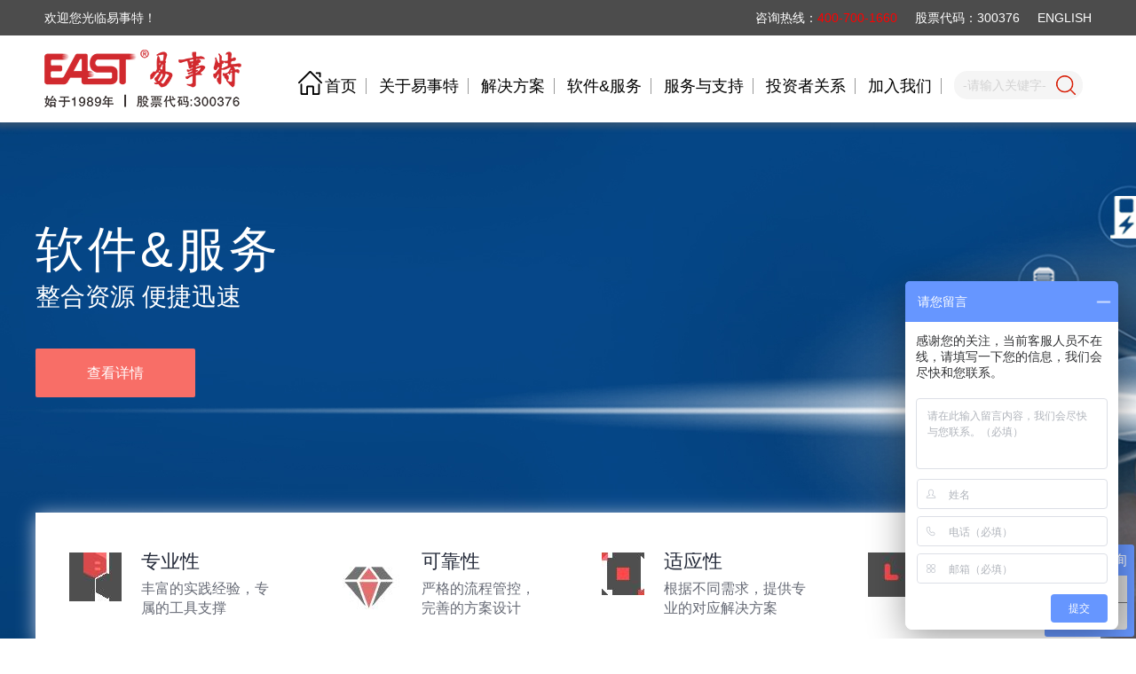

--- FILE ---
content_type: text/html;charset=UTF-8
request_url: https://www.eastups.com/nywlw1/index.jhtml
body_size: 18446
content:
<!DOCTYPE html>
<html>
<head>
	<meta http-equiv="Content-Type" content="text/html; charset=utf-8" />
	<meta http-equiv="X-UA-Compatible" content="IE=edge,chrome=1">
	<meta name="renderer" content="webkit|ie-stand">
	<title>能源物联网 - 易事特集团股份有限公司</title>
	<meta name="keywords" content="能源互联网"/>
	<meta name="description" content="能源物联网"/>
	<meta name="title" content="易事特集团股份有限公司">
	<link rel="stylesheet" type="text/css" href="/r/cms/www/east/layui/css/layui.css"/>
	<link rel="stylesheet" href="/r/cms/www/east/css/jtdt.css">
	<link rel="stylesheet" href="/r/cms/www/east/css/base.css" />
	<link rel="stylesheet" href="/r/cms/www/east/css/common.css">
    <link rel="stylesheet" type="text/css" href="/r/cms/www/east/css/soft.css" />
	<script src="/r/cms/www/east/js/jquery-2.1.1.min.js"></script>
</head>
<style type="text/css">
	.rq-page-container{
		margin: 0 350px;
		width: 560px;
		height: 37px;
	}
</style>
<body>
<div class="header">
	<div class="topBar">
		<div class="comWidth clearfix">
			<div class="pd10">
				<p class="fl">欢迎您光临易事特！</p>
				<p class="fr"><i class="icon"></i>咨询热线：<span class="red">400-700-1660</span><span class="ml20">股票代码：300376</span><span class="ml20"><a href="https://en.eastups.com/" target="_blank">ENGLISH</a></span></p>
			</div>
		</div>
	</div>
	<div class="headrWrap">
		<div class="navWrap comWidth clearfix">
			<div class="pd10">
				<h1 class="logoBox fl"><a href="/"><img src="/r/cms/www/east/images/logo.png" width="229" height="65" alt="易事特" /></a></h1>
				<div class="navList fr">
					<span class="navItem "><i class="icon iconHome"></i><a href="/">首页</a></span>
					<span class="navItem "><a href="/gsjs/index.jhtml">关于易事特</a><i class="arrowUp"></i></span>
					<span class="navItem "><a href="/nywlw/index.jhtml">解决方案</a><i class="arrowUp"></i></span>
					<span class="navItem "><a href="/rjfw/index.jhtml">软件&服务</a><i class="arrowUp"></i></span>
					<span class="navItem "><a href="/wbfw/index.jhtml">服务与支持</a><i class="arrowUp"></i></span>
					<span class="navItem "><a href="/gszl/index.jhtml">投资者关系</a><i class="arrowUp"></i></span>
					<span class="navItem "><a href="/job/index.jhtml">加入我们</a><i class="arrowUp"></i></span>
					<span class="navItem">
						<div class="search">
							<form action="/search.jspx" target="_blank" id="searchForm">
								<input class="textbox" name="q" type="text" placeholder="-请输入关键字-">
								<input type="hidden" name="token" id="token" value="" />
								<input class="submit" value="" onclick="query()" type="submit">
							</form>
							<!-- <i class="icon "></i> -->
						</div>
					</span>
				</div>
			</div>
		</div>
		<div class="navSubWrap none">
			<div class="comWidth">
			<em class="navSubList none">
				<a href="/gsjs/index.jhtml#nav" class="navSubItem">公司介绍</a>
				<a href="/fzlc2/index.jhtml#nav" class="navSubItem">发展历程</a>
				<a href="/qywh/index.jhtml#nav" class="navSubItem">企业文化</a>
				<a href="/qyry/index.jhtml#nav" class="navSubItem">企业荣誉</a>
				<a href="/gsxw/index.jhtml#nav" class="navSubItem">集团动态</a>
				<a href="/estr/index.jhtml#nav" class="navSubItem">易事特人</a>
			</em>
			<em class="navSubList none">
				<a href="/nywlw/index.jhtml#nav" class="navSubItem">能源物联网</a>
				<a href="/zhdy/index.jhtml#nav" class="navSubItem">智慧电源</a>
				<a href="/sjzx/index.jhtml#nav" class="navSubItem">数据中心</a>
				<a href="/ddqccdz/index.jhtml#nav" class="navSubItem">电动汽车充电桩</a>
				<a href="/gdjt/index.jhtml#nav" class="navSubItem">轨道交通</a>
				<a href="/rgzn/index.jhtml#nav" class="navSubItem">人工智能</a>
			</em>
			<em class="navSubList none">
				<a href="/rjfw/index.jhtml" class="navSubItem">软件服务</a>
				<a href="/xzzq/index.jhtml#nav" class="navSubItem">下载专区</a>
			</em>
			<em class="navSubList none">
				<a href="/wbfw/index.jhtml#nav" class="navSubItem">维保服务</a>
				<a href="/spzq/index.jhtml#nav" class="navSubItem">视频专区</a>
				<a href="/wxsq/index.jhtml#nav" class="navSubItem">维修申请</a>
				<a href="/wdcx/index.jhtml#nav" class="navSubItem">网点查询</a>
				<a href="https://east2020.qd.fxiaoke.com#nav" class="navSubItem">产品选配工具</a>
			</em>
			<em class="navSubList none">
				<a href="/gszl/index.jhtml#nav" class="navSubItem">公司治理</a>
				<a href="/gpzsb/index.jhtml#nav" class="navSubItem">公平在身边</a>
				<a href="/dqbg/index.jhtml#nav" class="navSubItem">定期报告</a>
				<a href="/hzhb/index.jhtml#nav" class="navSubItem">合作伙伴</a>
				<a href="/gyspt/index.jhtml#nav" class="navSubItem">供应商平台</a>
				<a href="http://rs.p5w.net/c/300376.shtml#nav" class="navSubItem">互动平台及公告</a>
			</em>
			<em class="navSubList none">
				<a href="/gxzp/index.jhtml#nav" class="navSubItem">高校招聘</a>
				<a href="/shzp2/index.jhtml#nav" class="navSubItem">社会招聘</a>
			</em>
			</div>
		</div>
	</div>
</div>
<script type="text/javascript">
$(function(){
	$('.navList .navItem').on('mouseenter', function(e){
		var ele = $(this),
			siblings = ele.siblings('.navItem'),
			navSubWrap = $('.navSubWrap');

		siblings.removeClass('hover');
		ele.addClass('hover');
		if(ele.find('i.arrowUp').length==0)return false;
		var index = $('.navList i.arrowUp').index(ele.find('i.arrowUp'));
		navSubWrap.removeClass('none');
		navSubWrap.find('.navSubList').addClass('none');
		navSubWrap.find('.navSubList').eq(index).removeClass('none')

	});

	$('.navList .navItem').on('mouseleave', function(e){
		var ele = $(this),
			nav = ele.hasClass('navItem') ? ele : ele.parent('.navItem'),
			navSubWrap = $('.navSubWrap');

		nav.removeClass('hover');
		navSubWrap.addClass('none');
		navSubWrap.find('.navSubList').addClass('none');

	});
	$('.navSubList').on('mouseenter', function(e){
		var ele = $(this),
			index = $('.navSubWrap .navSubList').index(ele),
			navSubWrap = $('.navSubWrap');
		$(this).removeClass('none');
		navSubWrap.removeClass('none');
		$('.navList i.arrowUp').eq(index).parent('.navItem').addClass('hover');
	});
	$('.navSubList').on('mouseleave', function(e){
		var ele = $(this),
			index = $('.navSubWrap .navSubList').index(ele),
			navSubWrap = $('.navSubWrap');

		$(this).addClass('none');
		navSubWrap.addClass('none');
		$('.navList i.arrowUp').eq(index).parent('.navItem').removeClass('hover');
	});
});
</script><div class="mainWrap">
	<div class="bannerWrap magnifyImgs">
		<img class="replaceimg" src="/u/cms/www/201907/16090616hrtb.jpg" data-pcsrc="/u/cms/www/201907/16090616hrtb.jpg" data-wapsrc="/u/cms/www/201907/16090616hrtb.jpg">
		<div class="banner_link">
			<div class="comWidth">
				<div class="banner_desc">
					<div class="banner_desc_title">软件&服务</div>
				</div>
				<div class="banner_text">
					<div class="banner_text_title">整合资源 便捷迅速</div>
				</div>
				<div class="banner_link_list">
					<a href="http://cplist.cn/platform/" target="_blank" class="banner_link_left">
						<div class="banner_btn_left">查看详情</div>
					</a>
				</div>
				<div class="banner_title_box">
					<div class="banner_title_list">
						<ul class="banner_desc">
							<li class="banner_desc_box">
								<a class="product-item-box" href="">
                                    <div class="icon-box">
                                        <!-- <span class="icon01"></span> -->
										<img src="/u/cms/www/201907/05160228oz3s.png">
                                    </div>
                                    <h4>专业性</h4>
                                    <p>丰富的实践经验，专属的工具支撑</p>
                                </a>
							</li>
							<li class="banner_desc_box">
								<a class="product-item-box" href="">
                                    <div class="icon-box">
                                        <!-- <span class="icon01"></span> -->
										<img src="/u/cms/www/201907/02175918t65k.png">
                                    </div>
                                    <h4>可靠性</h4>
                                    <p>严格的流程管控，完善的方案设计</p>
                                </a>
							</li>
							<li class="banner_desc_box">
								<a class="product-item-box" href="">
                                    <div class="icon-box">
                                        <!-- <span class="icon01"></span> -->
										<img src="/u/cms/www/201907/05160247bj63.png">
                                    </div>
                                    <h4>适应性</h4>
                                    <p>根据不同需求，提供专业的对应解决方案</p>
                                </a>
							</li>
							<li class="banner_desc_box">
								<a class="product-item-box" href="">
                                    <div class="icon-box">
                                        <!-- <span class="icon01"></span> -->
										<img src="/u/cms/www/201907/06101939pown.png">
                                    </div>
                                    <h4>实时性</h4>
                                    <p>7*24小时在线服务以及现场服务保障</p>
                                </a>
							</li>
						</div>
					</div>
				</div>
			</div>
		</div>
	</div>
	<div id="nav"></div>
	<div class="navigatWrap">
		<div class="navigation comWidth"><a href="/">首页</a> &gt; <span class="red"><a href="/rjfw/index.jhtml#nav">软件&服务</a></span> &gt; <span class="red"><a href="/rjfw/index.jhtml#nav">软件服务</a></span> &gt; <span class="red"><a href="/nywlw1/index.jhtml#nav">能源物联网</a></span></div>
	</div>	<div class="softCatWrap comWidth pr">
		<div class="subNavWrap comWidth clearfix">
			<a href="/nywlw1/index.jhtml#nav" class="subNavItem cur"><span class="navCnTxt">能源物联网</span><i class="arrowDown"></i></a>
			<a href="/zhdy1/index.jhtml#nav" class="subNavItem "><span class="navCnTxt">智慧电源</span><i class="arrowDown"></i></a>
			<a href="/sjzx1/index.jhtml#nav" class="subNavItem "><span class="navCnTxt">数据中心</span><i class="arrowDown"></i></a>
			<a href="/ddqccdz1/index.jhtml#nav" class="subNavItem "><span class="navCnTxt">电动汽车充电桩</span><i class="arrowDown"></i></a>
			<a href="/gdjt1/index.jhtml#nav" class="subNavItem "><span class="navCnTxt">轨道交通</span><i class="arrowDown"></i></a>
			<a href="/rgzn1/index.jhtml#nav" class="subNavItem "><span class="navCnTxt">人工智能</span><i class="arrowDown"></i></a>
		</div>
		<!-- <h2 class="softCatTit">解决方案</h2>
		<div class="softDetWrap">
			<div class="softDetItem">
				<span class="detImg"><a href="/cgal1/4683.jhtml"><img src="/u/cms/www/201905/25162131ertz.jpg" width="380" height="215" /></a></span>
				<p class="detTit tc"><a href="/cgal1/4683.jhtml">宁夏某200MW光伏电站增储6MW/14.4MWH项目</a></p>
				<p class="detDet"><a href="/cgal1/4683.jhtml">宁夏某200MW光伏电站增储6MW/14.4MWH项目</a></p>
			</div>
			<div class="softDetItem">
				<span class="detImg"><a href="/cgal1/4685.jhtml"><img src="/u/cms/www/201905/25162256qaua.png" width="380" height="215" /></a></span>
				<p class="detTit tc"><a href="/cgal1/4685.jhtml">广州发展白云物流500kW/1MWh储能系统集成工程</a></p>
				<p class="detDet"><a href="/cgal1/4685.jhtml"></a></p>
			</div>
			<div class="softDetItem">
				<span class="detImg"><a href="/cgal1/4682.jhtml"><img src="/u/cms/www/201905/251620378cg6.jpg" width="380" height="215" /></a></span>
				<p class="detTit tc"><a href="/cgal1/4682.jhtml">交直流混合可再生能源技术国家重点专项</a></p>
				<p class="detDet"><a href="/cgal1/4682.jhtml"></a></p>
			</div>
			<div class="softDetItem">
				<span class="detImg"><a href="#"><img src="/r/cms/www/east/images/solu2.jpg" width="380" height="215" /></a></span>
				<p class="detTit tc"><a href="#">通信行业</a></p>
				<p class="detDet"><a href="#">随着通信业务的不断发展，未来3G 、4G在移动网络中将得到更广泛的应用。室内外分布系统</a></p>
			</div>
			<div class="softDetItem">
				<span class="detImg"><a href="#"><img src="/r/cms/www/east/images/solu3.jpg" width="380" height="215" /></a></span>
				<p class="detTit tc"><a href="#">通信行业</a></p>
				<p class="detDet"><a href="#">随着通信业务的不断发展，未来3G 、4G在移动网络中将得到更广泛的应用。室内外分布系统</a></p>
			</div>
		</div> -->
		<div class="softDownWrap">
			<div class="softDownItem">
				<span class="sDownImg"><img src="/u/cms/www/201906/1408255423s1.jpg" width="113" height="113" /></span>
				<div class="downDet">
					<p class="downTit">能源互联网</p>
					<p class="downDes ellipsis"></p>
					<p class="downSize"><span>大小：3.23M</span> <span>更改日期：2019-06-14</span></p>
				</div>
				<span class="downLinkBox"><a href="/nywlw1/5039.jhtml#nav" class="downLink">立即下载</a></span>
			</div>
		</div>
<div class="page-area">
      <div class="pages" style="display:inline-block;">
   	 	 <span class="page-number">
	     <a class="Num on" href="#nav" onclick="location.href='index.jhtml#nav'">1</a>
	 </span>
      </div>
</div>	</div>
</div>
<div class="footer">
	<div class="footWrap comWidth clearfix">
		<div class="footLeft">
			<span class="flogo"><img src="/r/cms/www/east/images/f_logo.png" width="226" height="45" /></span>
			<div class="fStock clearfix"><i class="icon iconStock fl"></i><span class="stockTxt fl"><span>股票代码</span><span>300376</span></span></div>
			<div class="fTell clearfix"><i class="icon iconTel fl"></i><span class="stockTxt fl"><span>咨询服务专线</span><span>400-700-1660</span></span></div>
		</div>
		<div class="footRight clearfix">
			<dl class="footNav fl">
				<dt><a href="javascript:void(0)">关于易事特</a></dt>
				<dd><a href="/gsjs/index.jhtml#nav">公司介绍</a></dd>
				<dd><a href="/fzlc2/index.jhtml#nav">发展历程</a></dd>
				<dd><a href="/qywh/index.jhtml#nav">企业文化</a></dd>
				<dd><a href="/qyry/index.jhtml#nav">企业荣誉</a></dd>
				<dd><a href="/gsxw/index.jhtml#nav">集团动态</a></dd>
				<dd><a href="/estr/index.jhtml#nav">易事特人</a></dd>
			</dl>
			<dl class="footNav fl">
				<dt><a href="javascript:void(0)">集团动态</a></dt>
				<dd><a href="/gsxw/index.jhtml#nav">公司新闻</a></dd>
				<dd><a href="/gsgg1/index.jhtml#nav">公司公告</a></dd>
				<dd><a href="/scal/index.jhtml#nav">市场案例</a></dd>
				<dd><a href="/xyzx/index.jhtml#nav">行业资讯</a></dd>
				<dd><a href="/jszt/index.jhtml#nav">技术专题</a></dd>
				<dd><a href="/zhhd/index.jhtml#nav">展会活动</a></dd>
			</dl>
			<dl class="footNav fl">
				<dt><a href="javascript:void(0)">解决方案</a></dt>
				<dd><a href="/nywlw/index.jhtml#nav">能源物联网</a></dd>
				<dd><a href="/zhdy/index.jhtml#nav">智慧电源</a></dd>
				<dd><a href="/sjzx/index.jhtml#nav">数据中心</a></dd>
				<dd><a href="/ddqccdz/index.jhtml#nav">电动汽车充电桩</a></dd>
				<dd><a href="/gdjt/index.jhtml#nav">轨道交通</a></dd>
				<dd><a href="/rgzn/index.jhtml#nav">人工智能</a></dd>
			</dl>
			<dl class="footNav fl">
				<dt><a href="javascript:void(0)">产品中心</a></dt>
				<dd><a href="/mkhsjzx1/index.jhtml#nav">数据中心</a></dd>
				<dd><a href="/zxgpxl/index.jhtml#nav">不间断电源</a></dd>
				<dd><a href="/xgcp/index.jhtml#nav">储能及智能微电网</a></dd>
				<dd><a href="/jlcdz/index.jhtml#nav">充电桩</a></dd>
				<dd><a href="/zxgpxl/index.jhtml#nav">专用电源</a></dd>
				<dd><a href="http://www.eastups.com/dcjpj/index.jhtml#nav">蓄电池及配件</a></dd>
				<!-- <dd><a href="/zxgpxl/index.jhtml#nav">不间断电源</a></dd>
				<dd><a href="/xgcp/index.jhtml#nav">储能及智能微电网</a></dd>
				<dd><a href="/jlcdz/index.jhtml#nav">充电桩</a></dd>
				<dd><a href="/zxgpxl/index.jhtml#nav">专用电源</a></dd>
				<dd><a href="/xdcjpj/index.jhtml#nav">蓄电池及配件</a></dd> -->
			</dl>
			<dl class="footNav fl">
				<dt><a href="javascript:void(0)">加入易事特</a></dt>
				<dd><a href="/gxzp/index.jhtml#nav">高校招聘</a></dd>
				<dd><a href="/shzp2/index.jhtml#nav">社会招聘</a></dd>
			</dl>
			<dl class="footNav fl">
				<dt><a href="javascript:void(0)">联系我们</a></dt>
				<dd><a href="/zb/index.jhtml#nav">总部</a></dd>
				<dd><a href="/gnyw/index.jhtml#nav">国内业务</a></dd>
				<dd><a href="/hwyw/index.jhtml#nav">海外业务</a></dd>
				<dd><a href="https://mail.eastups.com/">企业邮箱</a></dd>
				<dd><a href="/wdcx/index.jhtml#nav">网点查询</a></dd>
			</dl>
			<dl class="footNav fr">
				<dt class="tc">关注我们</dt>
				<dd class="tc fqrcode"><img src="/r/cms/www/east/images/qrcode.jpg" width="88" height="86" /></dd>
				<dd class="tc">官方微信</dd>
			</dl>
		</div>
	</div>
	<div class="floor2 comWidth clearfix">
		<div class="floorLeft">
			<p>Copyright 1995-2020 © 易事特集团 版权所有  <a href="http://beian.miit.gov.cn/" target="_blank">粤ICP备14072634号-8</a>  <font style="display:none;" size="1" color="#FFF">east@eastups.com</font> </p>
		</div>
    </div>
</div>
<script>
var _hmt = _hmt || [];
(function() {
  var hm = document.createElement("script");
  hm.src = "https://hm.baidu.com/hm.js?7606582cd65786295089538647ecd1e5";
  var s = document.getElementsByTagName("script")[0]; 
  s.parentNode.insertBefore(hm, s);
})();
</script>
<script>
var _hmt = _hmt || [];
(function() {
  var hm = document.createElement("script");
  hm.src = "https://hm.baidu.com/hm.js?91768540c71d50be79a74c1b9e0644d0";
  var s = document.getElementsByTagName("script")[0]; 
  s.parentNode.insertBefore(hm, s);
})();
</script>
<script>
function qkeypress(){
	var q=$("input[name=q]");
	if(q.val().trim()!=""){
		$("input[name=q]").autocomplete("enable");
	}else{
		$("input[name=q]").autocomplete("disable");
	}
}
function query(){
	$.post("/createToken.jspx", {}, function(data) {
		$("#token").val(data.token);
		$("#searchForm").submit();
	}, "json");
}
$(function() {
	$("input[name='q']").bind('keypress',function(event){
		if(event.keyCode == 13)     
		{  
			event.preventDefault();
			query();
		}  
	});
});
</script></body>
</html>

--- FILE ---
content_type: text/css
request_url: https://www.eastups.com/r/cms/www/east/css/jtdt.css
body_size: 7480
content:
* {
	padding: 0;
	margin: 0;
}

.layout {
	clear: both;
	margin: auto;
	width: 1200px;
}

.bannerWrap {
	height: 560px;
	/*background: url(../images/jtdt/jtdt-banner.jpg) no-repeat center center;*/
}


.box-mian {
	margin-top: 55px;
	/*border: 1px solid red;*/
	/*height: 100px;*/
}

.box-mian ul {}

.box-mian ul li {
	height: 168px;
	border-bottom: 1px solid rgba(0, 0, 0, 0.17);
	margin-top: 30px;
}
.box-mian ul li:hover{
	background-color: #ffffff;
	box-shadow: 5px 3px 8px 0px rgba(130, 130, 130, 0.17);
}
.box-mian ul li:hover h3{
	color: #d90000;
}
.box-mian ul li:hover .button a{
	background-color: #ff4c4c;
	color: #fff;
	border: none;
}
.dv {
	width: 272px;
	height: 138px;
	overflow: hidden;
}

.dv:hover img {
	transform: scale(1.2);
}

.mian-title {
	width: 700px;
	margin-left: 38px;
}

.mian-txt h3 {
	margin-top: 16px;
	font-size: 18px;
}



.text {
	margin-top: 20px;
	width: 657px;
	display: inline-block;
	line-height: 24px;
	color: #808080;
}


.button p {
	margin-top: 16px;
	font-size: 18px;
	color: #999;
}

.button a {
	width: 99px;
	height: 30px;
	border-radius: 15px;
	border: none;
	color: #999;
	margin-top: 70px;
	margin-right: 19px;
	display: inline-block;
	line-height: 30px;
	border: solid 1px #999999;
	text-align: center;
}

.footer {
	width: 100%;
	margin-top: 50px;
	/*height: 364px;
	background-color: #f4f4f4;*/
}

/*index-main-com top*/
.index-main-com{
    width:1170px;
    margin: 0 auto;
    padding: 40px 0;
}
a.index-pic{
    margin-right: 21px;
    width: 318px;
    height: 42px;
    padding-top: 198px;
    padding-left: 20px;
    font-size: 26px;
    color: #fff;
}
a.index-pic-01{
    background:url("../images/gyspt-01.png") 0 0 no-repeat;
}
a.index-pic-02{
    background:url("../images/gyspt-01.png") 0 0 no-repeat;
}
a.index-pic-03{
    background:url("../images/gyspt-01.png") 0 0 no-repeat;
}
.index-news-title{
    width:430px;
	height: 50px;
    border-bottom:1px solid #ccc;
}
.index-news-title h3{
    font-weight: normal;
    font-size: 26px;
    line-height: 50px;
}
.index-news-title span{
    padding:12px 0;
    font-size: 14px;
}
.index-news-ul{
    line-height: 30px;
    padding-top: 6px;
}
.index-news-ul li{
    display: block;
    height:30px;
}
.index-news-ul a{
    width:290px;
    overflow: hidden;
    text-overflow: ellipsis;
    white-space: nowrap;
}
.index-news-ul a:before{
    content: "";
    display: inline-block;
    width:5px;
    height:5px;
    margin-right: 8px;
    margin-bottom: 3px;
    border-radius: 50%;
    background-color: #666;
}
.index-news-ul span{
    font-size: 13px;
    color:#999;
}
/*index-main-com end*/

/*index-register-box top*/
.index-register-title{
    padding:40px 0 40px 0;
}
.index-register-title h3{
    font-weight: normal;
    font-size: 36px;
    padding-left:450px;
}
.index-register-btn a{
    position: relative;
    padding: 0 10px;
}
.index-register-btn a:after{
    background-color: #666;
}
.index-register-box{
    min-width: 1170px;
}
.index-register-width{
    width:1170px;
    margin: 0 auto;
}
.index-register-box .flow-chart-box{
    height:150px;
}
.index-register-box .flow-chart-dl dd{
    top:112px;
}
/*.index-register-box .flow-chart-dl dd span{
    font-weight: bold;
}*/


/*index-register-box end*/
/*flow-chart-box top*/
.flow-chart-box{
    height:200px;
    padding-top:20px;
}
.flow-chart-dl{
    float: left;
    position: relative;
}
.flow-chart-dl dt{
    position: relative;
    margin-left:104px;
    margin-right: 8px;
    width:58px;
    height:58px;
    padding:20px;
    border-radius: 50%;
    border: 1px solid;
}
.flow-chart-dl:first-child dt{
    margin-left:2px;
}
.flow-chart-dl dt:last-child dt{
    margin-right: 0;
}
.flow-chart-dl dd{
    position: absolute;
    top:118px;
    left: 48px;
    width:212px;
    text-align: center;
    color:#666;
}
.flow-chart-dl:first-child dd{
    left: -55px;
}

.flow-chart-dl dd span{
    display: block;
    font-size: 16px;
    line-height: 22px;
	cursor: pointer;
}
.flow-chart-dl .line-san-box{
    position: absolute;
    top:49px;
    left:-115px;
}
.flow-chart-dl:first-child .line-san-box{
    display: none;
}
.flow-chart-dl .line-san-left{
    margin: 0 14px;
    width:85px;
    height: 1px;
    position: relative;
}
.flow-chart-dl .line-san-left:before{
    content:" ";
    display: block;
    position: absolute;
    bottom:0px;
    right:0px;
    width: 0;
    height:0;
    border-right:5px solid transparent;
}


/*blue*/
.flow-chart-dl.flow-chart-dl dt{
    border-color:#d90000;
	cursor: pointer;
}
.flow-chart-dl .line-san-left{
    background-color: #808080;
}
.flow-chart-dl .line-san-left:before{
    border-bottom:5px solid #808080;
}
.flow-chart-dl dt span{
    width: 60px;
    height: 60px;
	display: inline-block;
}
.flow-chart-dl .icon-big-001{
    background:url("../images/icon-big-001.png") center center no-repeat;
}
.flow-chart-dl .icon-big-002{
    background:url("../images/icon-big-002.png") center center no-repeat;
}
.flow-chart-dl .icon-big-003{
    background:url("../images/icon-big-003.png") center center no-repeat;
}
.flow-chart-dl .icon-big-004{
    background:url("../images/icon-big-004.png") center center no-repeat;
}
.flow-chart-dl .icon-big-005{
    background:url("../images/icon-big-005.png") center center no-repeat;
}
.flow-chart-dl .icon-big-006{
    background:url("../images/icon-big-006.png") center center no-repeat;
}


/*register-chart-box top*/
.register-chart-box{
    height:200px;
    padding-top:50px;
	padding-left: 160px;
}
.register-chart-dl{
    float: left;
    position: relative;
}
.register-chart-dl dt{
    position: relative;
    margin-left:280px;
    margin-right: 8px;
    width:60px;
    height:58px;
    padding:20px;
    background:url("../images/icon-reg-bg.png") center center no-repeat;
}
.register-chart-dl:first-child dt{
    margin-left:2px;
}
.register-chart-dl dt:last-child dt{
    margin-right: 0;
}
.register-chart-dl .line-san-box{
    position: absolute;
    top:49px;
    left:-230px;
}
.register-chart-dl:first-child .line-san-box{
    display: none;
}
.register-chart-dl dd{
    position: absolute;
    top:118px;
    left: 275px;
    width:112px;
    text-align: center;
    color:#666;
}
.register-chart-dl:first-child dd{
    left: 0px;
}

.register-chart-dl dd span{
    display: block;
    font-size: 18px;
    line-height: 24px;
	cursor: pointer;
}
.register-chart-dl dt span{
    width: 60px;
    height: 60px;
	display: inline-block;
}
.register-chart-dl .line-san-left{
    margin: 0 14px;
    width:160px;
    height: 1px;
    position: relative;
    background-color: #808080;
}
.register-chart-dl .line-san-left:before{
    content:" ";
    display: block;
    position: absolute;
    bottom:0px;
    right:0px;
    width: 0;
    height:0;
    border-right:5px solid transparent;
    border-bottom:5px solid #808080;
}
.register-chart-dl .icon-reg-001{
    background:url("../images/icon-reg-001.png") center center no-repeat;
}
.register-chart-dl .icon-reg-002{
    background:url("../images/icon-reg-002.png") center center no-repeat;
}
.register-chart-dl .icon-reg-003{
    background:url("../images/icon-reg-003.png") center center no-repeat;
}

--- FILE ---
content_type: text/css
request_url: https://www.eastups.com/r/cms/www/east/css/base.css
body_size: 2861
content:
@charset "UTF-8";

html{color:#000;background:#FFF;-webkit-text-size-adjust: 100%; -ms-text-size-adjust: 100%; text-size-adjust: 100%;}
body,div,dl,dt,dd,ul,ol,li,h1,h2,h3,h4,h5,h6,pre,code,form,fieldset,legend,input,textarea,p,blockquote,th,td{margin:0;padding:0}
table{border-collapse:collapse;border-spacing:0}
fieldset,img{border:0}
address,caption,cite,code,dfn,em,strong,th,var{font-style:normal;/*font-weight:normal*/}
ol,ul{list-style:none}
caption,th{text-align:left}
h1,h2,h3,h4,h5,h6{font-size:100%;font-weight:normal}
q:before,q:after{content:''}
abbr,acronym{border:0;font-variant:normal}
sup{vertical-align:super}
sub{vertical-align:text-bottom}
input,textarea,select{font-family:inherit;font-size:inherit;font-weight:inherit}
legend{color:#000}
a:focus,input,textarea,ul,select{outline-style:none}
map, map area { outline: none; }
::selection { background-color: transparent; color: #004389; }/*选中字体的颜色 */
input::-webkit-input-placeholder,textarea::-webkit-input-placeholder{color:#d2d2d2;}
input:focus::-webkit-input-placeholder,textarea:focus::-webkit-input-placeholder{color:#eeeeee;}
.disabled { outline: 0 !important; border-color: #acacac !important; color: #acacac !important; text-shadow: 1px 1px #ffffff !important; cursor: default !important; pointer-events: none; }
.disabled:hover { text-decoration: none !important; }
.fl{*display: inline;float:left}
.fr{*display: inline;float:right}
.clearfix:before,.clearfix:after{content:"";display:table}
.clearfix:after{clear:both}
.clearfix{zoom:1}
.hidden{visibility:hidden}
.none{display:none!important;}
.flex{display: flex;}
.ellipsis{overflow:hidden;text-overflow:ellipsis;white-space:nowrap;}
.offscreen{position:absolute;left:-999em}
.block{display:block}
.ib{display:inline-block}
.tl{text-align:left}
.tc{text-align:center}
.tr{text-align:right}
.pr{position:relative}
.pa{position:absolute}
.verticalMid{vertical-align:middle}
body{-webkit-text-size-adjust:none}
.bold{font-weight:700}
.mt5{margin-top:5px}
.mt10{margin-top:10px}
.mt15{margin-top:15px}
.mt20{margin-top:20px}
.ml5{margin-left:5px}
.ml10{margin-left:10px}
.ml15{margin-left:15px}
.ml20{margin-left:20px}
.f14 { font-size: 14px; }
.f16 { font-size: 16px; }
.f18 { font-size: 18px; }
.f20 { font-size: 20px; }
.f24 { font-size: 24px; }
.alpha { opacity: .5; filter: alpha(opacity=50); -webkit-opacity: 0.5; -khtml-opacity: .5; -moz-opacity: .5; }
.arrowUp, .arrowDown, .arrowLeft, .arrowRight{position:relative;width:12px;height:12px;display:inline-block;vertical-align:middle;}
.arrowUp{margin-top:-6px;}
.arrowDown{margin-bottom:-6px;}
.arrowLeft{margin-left:-6px;}
.arrowRight{margin-right:-6px;}
.arrowUp:before, .arrowUp:after, .arrowDown:before, .arrowDown:after, .arrowLeft:before, .arrowLeft:after, .arrowRight:before, .arrowRight:after{border:6px solid transparent;width:0;height:0;position:absolute;content:'';}


--- FILE ---
content_type: text/css
request_url: https://www.eastups.com/r/cms/www/east/css/common.css
body_size: 11843
content:
@charset "UTF-8";

html{width: 100%;}
body{font:500 14px/1.3 "microsoft yahei",Microsoft YaHei,sans-serif;}
.arrowUp:before{border-bottom-color:#666;left:0;top:0;}
.arrowUp:after{border-bottom-color:#fff;left:0;top:1px;}
.arrowDown:before{border-top-color:#666;left:0;bottom:0;}
.arrowDown:after{border-top-color:#fff;left:0;bottom:1px;}
.arrowLeft:before{border-right-color:#666;top:0;left:0;}
.arrowLeft:after{border-right-color:#fff;top:0;left:1px;}
.arrowRight:before{border-left-color:#666;top:0;right:0;}
.arrowRight:after{border-left-color:#fff;top:0;right:1px;}
a:hover .arrowUp:before{border-bottom-color:#ce3f51;}
a:hover .arrowDown:before{border-top-color:#ce3f51;}
a:hover .arrowLeft:before{border-right-color:#ce3f51;}
a:hover .arrowRight:before{border-left-color:#ce3f51;}
a{color:#000;text-decoration:none;}
/*a:visited{color:#000;text-decoration:none;}*/
a:hover{color:#ff4c4c;text-decoration:none;}
a:active{color:#ff4c4c;text-decoration:none;}
.red{color: #f00;}
.pd10{padding: 0 10px;}
.comWidth{width: 1200px; margin: 0 auto;}
.icon{background: url(../images/icon_s.png) no-repeat; display: inline-block;}
.mainWrap{padding-top: 138px;}
.videoPlayBtn{display: block; width: 90px; height: 90px; position: absolute; left: 50%; top: 50%; margin-left: -45px; margin-top: -58px; cursor: pointer; background: url(../images/play_btn.png) no-repeat;}
img{
	max-height: 100%;
	vertical-align: middle;
	cursor: pointer;  
    /*transition: all 0.6s;*/
}
.magnifyImg{
	overflow: hidden;
}
.magnifyImg img{
	transition: all 1s;
	-webkit-transition: all 1s;
}
.magnifyImg img:hover{  
    transform: scale(1.2);
    -webkit-transform: scale(1.2);
}
.magnifyImgs{
	overflow: hidden;
}
.magnifyImgs img{
	transition: transform 12s cubic-bezier(.23, 1, .32, 1); transform: scale(1);
}
.magnifyImgs img:hover{  
    transform: scale(1.1);
    -webkit-transform: scale(1.1);
}
.-image--fixed {
    background-attachment: fixed;
    background-repeat: no-repeat;
    background-position: center center;
}
/** header **/
.header{position: fixed; height: 138px; z-index: 999; background: #fff; width: 100%; box-shadow: 0px 2px 6px 4px rgba(109, 109, 109,.4);}
.topBarBox{background: #4c4c4c;}
.topBar{height: 40px; line-height: 40px; color: #fff; background: #4c4c4c;}
.topBar a{color: #fff;}
.navWrap{height: 98px;}
.logoBox{margin-top: 16px;}
.navList{margin-top: 18px;}
.navItem{display: inline-block; position: relative; z-index: 1; line-height: 80px;}
.navItem .arrowUp{display: none;}
.navItem.hover .arrowUp{display:inline-block; position: absolute; left: 50%; margin-left: -3px; bottom: 0px;}
.navItem.hover .arrowUp:before{border-bottom-color: #d90000;}
.navSubWrap{position: absolute; width: 100%; background: #f0f0f0; border-top: 1px solid #d90000; margin-top: -1px;}
.navSubWrap .none{display: none;}
.navSubList{display: block; width: 100%; padding-left: 425px;}
.comWidth .navSubList:nth-child(1){ padding-left: 100px;}
.comWidth .navSubList:nth-child(2){ padding-left: 190px;}
.comWidth .navSubList:nth-child(3){ padding-left: 550px;}
.comWidth .navSubList:nth-child(4){ padding-left: 490px;}
.comWidth .navSubList:nth-child(5){ padding-left: 0px; text-align: right;}
.comWidth .navSubList:last-child{ padding-left: 870px;}
.navSubList a{display: inline-block; line-height: 50px; margin: 0 20px; font-size: 16px;}
.navList form{display: inline-block; margin: 0px 10px; width: 145px; height: 32px; line-height: 32px; background: #f5f5f5;  -moz-border-radius:15px; -ms-border-radius:15px; -webkit-border-radius: 15px; border-radius:15px; position: relative; top: 9px;}
.navList form .textbox{float: left; margin-left: 10px; width: 100px; height: 32px; line-height: 32px; border: 0 none; background: none; color: #679efe;}
.navList form .submit{ width: 32px; height: 32px; border: 0 none; background: url(../images/top-icon3.png) no-repeat 50% 50%; text-indent: -999px; cursor: pointer;}


.iconHome{background-position: 0 -193px; width: 28px; height: 28px; vertical-align: sub; margin-right: -8px;}
span.cur .iconHome{background-position: 0 -30px;}
.navItem > a{font-size: 18px; display: inline-block; padding: 0 10px 0 10px; border-right: 1px solid #999; line-height: 1;}
.navList .cur a{color: #d90000;}
.iconSearch{background-position: 0 -70px; display: inline-block; width: 20px; height: 20px; margin-left: 8px; vertical-align: -2px;}
/** header **/

/** footer **/
.footer{background: #383838;}
.footWrap{padding: 50px 40px;}
.floor2{ border-top: 1px solid #484848; padding-top: 22px; padding-bottom: 40px;}
.floor2 p{color: #e6e6e6;}
.floor2 p a{color: #e5e5e5;}
.floor2 p a:hover{color: #ff4c4c;}
.footLeft{float: left; width: 260px;}
.fStock, .fTell{margin-top: 50px;}
.iconStock{background-position: 0 -102px; width: 36px; height: 36px; vertical-align: bottom; margin-right: 14px;}
.stockTxt span{display: block; color: #e5e5e5;}
.iconTel{background-position: 0 -144px; width: 37px; height: 37px; vertical-align: bottom; margin-right: 14px;}
/*.footRight{margin-left: 300px;}*/
.footNav{padding: 0 20px; border-left: 1px solid #484848; min-height: 214px;}
.footNav dt{color: #fff; font-size: 18px; margin-bottom: 18px;}
.footNav dt a{color: #fff;}
.footNav dd{line-height: 32px; color: #e5e5e5;}
.footNav dd::before{content: "•"; padding-right: 5px; color: #808080;}
.footNav dd a{color: #e5e5e5;}
.footNav dd a:hover{color: #ff4c4c;}
.fqrcode{height: 86px;}
.footNav:last-child{border-left: none;}
.footNav:last-child dd::before{content: ""}
/** footer **/

/** 通用面包屑导航及二级菜单 **/

#nav {
    position: relative;
    top: -138px; // 偏移值
    display: block;
    height: 0;
    overflow: hidden;
}
.navigatWrap{background: #f5f5f5;}
.navigation{line-height: 70px; color: #888;}
.navigation a{color: #888;}
.navigation a:hover{color: #ff4c4c;}
.subNavItem{display: inline-block; height: 61px; text-align: center; padding: 0 38px; position: relative; border-radius: 3px;}
.subNavItem span{color: #444; line-height: 60px;}
.subNavItem span.navEnTxt{margin-top: 8px;}
.subNavWrap{text-align: center; padding: 28px 0 50px;}
.subNavWrap a.cur{background: #ff4c4c;}
.subNavWrap a.cur span{color: #fff;}
.subNavItem:hover span{color:#ff4c4c;}
.subNavItem .arrowDown{display: none;}
.subNavWrap a.cur .arrowDown{display: inline-block; position: absolute; bottom: -6px;left: 50%; margin-left: -3px;}
.subNavWrap a.cur .arrowDown:before{border-top-color: #ff4c4c;}
.subNavWrap a.cur .arrowDown:after{border-top-color: #ff4c4c;}
.navCnTxt{font-size: 18px;}
/** 通用面包屑导航及二级菜单 **/

/** 通用分页 **/
.page-area {clear: both;margin: 30px auto;letter-spacing: -0.34em;text-align: center;}
.pages,.page-area a, .page-area span, .page-area i, .page-area input { display: inline-block; *display: inline; zoom: 1; vertical-align: top; letter-spacing: normal; text-align: center; }
.page-area .prev, .page-area .next {width: 28px;height: 26px;line-height: 26px;border: 1px solid #d5d5d5;margin-left: 10px;}
.page-area .page-number a {margin-left: 10px;width: 26px;height: 26px;line-height: 26px;border: 1px solid #d5d5d5;}
.page-area .page-number i { margin-left: 10px; }
.page-area .page-number a.on {background: #ff4c4c;color: #ffffff;border: 1px solid #ff4c4c;}
.page-area .textbox {margin-left: 8px;margin-right: 8px;padding-left: 10px;padding-right: 10px;width: 20px;height: 25px;line-height: 25px;border: 1px solid #c9c9c9;}
.page-area .button {margin-left: 10px;width: 50px;height: 26px;line-height: 26px;background: #ff4c4c;color: #ffffff;border: 1px solid #ff4c4c;font-size: 14px;font-family: "Microsoft YaHei";cursor: pointer;border-radius: 4px;}
.page-area .tj { padding-left: 10px; padding-right: 10px; height: 26px; line-height: 26px; }
.page-area .button-area { padding-left: 10px; padding-right: 10px; height: 26px; line-height: 26px; }
/** 通用分页 **/


/*自定义一个透明度从0到1的动画，它的名称是fade-in*/
@keyframes fade-in{  
    0%{ opacity: 0;}
    100%{opacity:1;}
}
@-webkit-keyframes fade-in{
    0%{ opacity: 0;}
    100%{opacity:1;}
}
@-ms-keyframes fade-in{
    0%{ opacity: 0;}
    100%{opacity:1;}
}
@-o-keyframes fade-in{
    0%{ opacity: 0;}
    100%{opacity:1;}
}
@-moz-keyframes fade-in{
    0%{ opacity: 0;}
    100%{opacity:1;}
}
.animation-block .animate-2 {
    -ms-transition: 1s ease;
    -webkit-transition: 1s ease;
    transition: 1s ease;
    -webkit-transition-property: opacity, -webkit-transform;
    transition-property: opacity, -ms-transform;
    transition-property: opacity, -webkit-transform;
    transition-property: transform, opacity;
    transition-property: transform, opacity, -webkit-transform;
    opacity: 1;
    -ms-transform: translate(0, 50px);
    -webkit-transform: translate(0, 50px);
    transform: translate(0, 50px);
    -ms-transition-delay: .1s;
    -webkit-transition-delay: .1s;
    transition-delay: .1s;
}

.animation-block .animate-3 {
    -ms-transition: 1s ease;
    -webkit-transition: 1s ease;
    transition: 1s ease;
    -webkit-transition-property: opacity, -webkit-transform;
    transition-property: opacity, -webkit-transform;
    transition-property: transform, opacity;
    transition-property: transform, opacity, -webkit-transform;
    opacity: 1;
    -ms-transform: translate(0, 50px);
    -webkit-transform: translate(0, 50px);
    transform: translate(0, 50px);
    -ms-transition-delay: .2s;
    -webkit-transition-delay: .2s;
    transition-delay: .2s;
}

.animation-block .animate-4 {
    -ms-transition: 1s ease;
    -webkit-transition: 1s ease;
    transition: 1s ease;
    -webkit-transition-property: opacity, -webkit-transform;
    transition-property: opacity, -webkit-transform;
    transition-property: transform, opacity;
    transition-property: transform, opacity, -webkit-transform;
    opacity: 1;
    -ms-transform: translate(0, 50px);
    -webkit-transform: translate(0, 50px);
    transform: translate(0, 50px);
    -ms-transition-delay: .3s;
    -webkit-transition-delay: .3s;
    transition-delay: .3s;
}

.animation-block .animate-5 {
    -ms-transition: 1s ease;
    -webkit-transition: 1s ease;
    transition: 1s ease;
    -webkit-transition-property: opacity, -webkit-transform;
    transition-property: opacity, -webkit-transform;
    transition-property: transform, opacity;
    transition-property: transform, opacity, -webkit-transform;
    opacity: 1;
    -ms-transform: translate(0, 50px);
    -webkit-transform: translate(0, 50px);
    transform: translate(0, 50px);
    -ms-transition-delay: .4s;
    -webkit-transition-delay: .4s;
    transition-delay: .4s;
}

.animation-block .animate-6 {
    -ms-transition: 1s ease;
    -webkit-transition: 1s ease;
    transition: 1s ease;
    -webkit-transition-property: opacity, -webkit-transform;
    transition-property: opacity, -webkit-transform;
    transition-property: transform, opacity;
    transition-property: transform, opacity, -webkit-transform;
    opacity: 1;
    -ms-transform: translate(0, 50px);
    -webkit-transform: translate(0, 50px);
    transform: translate(0, 50px);
    -ms-transition-delay: .5s;
    -webkit-transition-delay: .5s;
    transition-delay: .5s;
}

.animation-block .animate-7 {
    -ms-transition-delay: .6s;
    -webkit-transition-delay: .6s;
    transition-delay: .6s
}

.animation-block .animate-8 {
    -ms-transition-delay: .7s;
    -webkit-transition-delay: .7s;
    transition-delay: .7s;
}

.animation-block .animate-9 {
    -ms-transition-delay: .8s;
    -webkit-transition-delay: .8s;
    transition-delay: .8s;
}

.animation-block .animate-10 {
    -ms-transition-delay: .9s;
    -webkit-transition-delay: .9s;
    transition-delay: .9s;
}
.animation-block.animated .animate-1,.animation-block.animated .animate-2,.animation-block.animated .animate-3,.animation-block.animated .animate-4 {
    opacity: 1;
    -ms-transform: translate(0, 0);
    -webkit-transform: translate(0, 0);
    transform: translate(0, 0);
}

--- FILE ---
content_type: text/css
request_url: https://www.eastups.com/r/cms/www/east/css/soft.css
body_size: 8753
content:
.bannerWrap {height: 655px; /*background: url(../images/banner3.jpg) no-repeat center center;*/position: relative;}
.midTit{text-align: center; font-size: 36px; padding: 30px 0;}
.softiCatWrap{padding-top: 80px; padding-bottom: 20px; display: flex; flex-flow: wrap;}
.midMenu{display: inline-block; width: 200px; width: 16.65%;}
.midMenu i{display: block; width: 127px; height: 127px; /*border: 5px solid #fd4445;*/ border-radius: 100%; margin: 0 auto;}
.midMenu span{display: block; text-align: center; color: #fff; margin-top: 12px; font-size: 16px;}
.midMenu a span{ color: #fff;}
.midMenu a:hover span{ color: #fd4445;}
.midMenu i.s1{background: url(../images/mid_s1.png) no-repeat center center;}
.midMenu:hover i.s1{background: url(../images/mid_s1_w.png) no-repeat center center;}
.midMenu i.s2{background: url(../images/mid_s2.png) no-repeat center center;}
.midMenu:hover i.s2{background: url(../images/mid_s2_w.png) no-repeat center center;}
.midMenu i.s3{background: url(../images/mid_s3.png) no-repeat center center;}
.midMenu:hover i.s3{background: url(../images/mid_s3_w.png) no-repeat center center;}
.midMenu i.s4{background: url(../images/mid_s4.png) no-repeat center center;}
.midMenu:hover i.s4{background: url(../images/mid_s4_w.png) no-repeat center center;}
.midMenu i.s5{background: url(../images/mid_s5.png) no-repeat center center;}
.midMenu:hover i.s5{background: url(../images/mid_s5_w.png) no-repeat center center;}
.midMenu i.s6{background: url(../images/mid_s6.png) no-repeat center center;}
.midMenu:hover i.s6{background: url(../images/mid_s6_w.png) no-repeat center center;}
.rjfwWrap{height: 300px; background: url(../images/soft1_bg.jpg) no-repeat center center;}
.rjfwTit{text-align: center; font-size: 24px; color: #fff;}
.softAniWrap{height: 1079px; /*background: url(../images/soft_bg.jpg) no-repeat center center;*/ position: relative; overflow: hidden;}
.aniTit{text-align: center; font-size: 24px; color: #333; padding-top: 45px;}
.aniPic{position: absolute; display: block; width: 1200px; height: 891px; background: url(../images/soft_layer.png) no-repeat center center; left: 50%; margin-left: -600px;}
/** 解决方案 **/
.soluBannerWrap{height: 560px; background: url(../images/jjfa/jjfa-banner.jpg) no-repeat center center;}
.softCatWrap{padding: 30px 0;}
.softCatTit{text-align: center; font-size: 22px; line-height: 48px;}
.softDetWrap{display: flex; flex-wrap: wrap; justify-content: space-between;}
.softDetItem{width: 380px; margin-top: 20px; padding-bottom: 15px; border-bottom: 1px solid #e6e6e6;}
.softDetItem .detImg{display: block;}
.softDetItem .detDet{color: #999;}
.softDetItem .detTit:hover{background: #fff4f4;}

.advantageDetWrap{display: flex; flex-wrap: wrap; justify-content: space-between;}
.advantageItem{width: 320px; margin-top: 20px; padding:30px 30px; box-shadow: 1px 8px 16px 0 rgba(0,0,0,0.1);}
.advantageItem .detImg{display: block;}
.advantageItem .detTit{text-align: center; font-size: 18px; line-height: 32px; margin-bottom: 15px;}
.advantageItem .detTit:hover{background: #fff4f4;}
.advantageItem .detDet{color: #999; line-height: 24px; text-indent: 2em;}


.detTit a{line-height: 60px; /*color: #222;*/ font-size: 20px;}
.detDet a{color: #999;}
.softDownItem{display: flex; padding: 30px 0; border-bottom: 1px solid #e6e6e6;}
.sDownImg{width: 14%;}
.downDet{width: 66%}
.downLinkBox{width: 20%; text-align: right;display: flex; justify-content: flex-end; align-items: center;}
.downTit{font-size: 20px; color: #333; line-height: 60px;}
.downDes{color: #888;}
.downSize{color: #333; line-height: 30px;}
.downSize span:nth-child(2){padding-left: 20px;}
.downLink{display: inline-block; width: 117px; line-height: 40px; text-align: center; background: #29c166; font-size: 20px; color: #fff;}
.downLink:hover{color: #fff; background: #33a962;}
/** 解决方案 **/

/** 解决方案详情 **/
.soluIntroBox{margin: 40px 0;}
.soluImg{float: left; width: 36%;}
.soluImg img{border-radius: 10px;}
.soluIntro{float: left; width: 50%; padding-top: 50px;}
.soluIntroCont{color: #999; text-indent: 28px; line-height: 32px;}
.soluTit{font-size: 20px; color: #333; line-height: 60px;}
.soluMainCont{min-height: 300px;}
.platMore{display: inline-block; margin-top: 20px;color: #333; width: 120px; line-height: 45px; text-align: center; border: 1px solid #333;}

/** 解决方案详情 **/
.wanimate{animation: Wanimate 1.5s ease both; opacity: 0; transform: translateY(100%);}
@keyframes Wanimate {
	0% {
	    opacity: 0;
	    transform: translateY(50%);
	}
	20% {
	    opacity: 0;
	    transform: translateY(40%);
	}
	100% {
	    opacity: 1;
	    transform: translateY(6%);
	}
}

.banner_link {
	height: auto;
	position: absolute;
	top: 105px;
	width: 100%;
}
.banner_desc {
	text-align: left;
	width: 100%;
	display: inline-block;
	color: #383E63;
	/*line-height: 77px;*/
	position: relative;
}
.banner_desc_title {
	font-size: 55px;
	color: #ffffff;
	letter-spacing: 4px;
	line-height: 77px;
}
.banner_text {
	width: 100%;
	display: inline-block;
	position: relative;
	text-align: left;
	line-height: 37px;
	font-size: 26px;
	color: #383E63;
	margin-bottom: 43px;
}
.banner_text_title {
	font-size: 28px;
	color: #ffffff;
	height: 30px;
	line-height: 30px;
}

.banner_link span {
	color: #F86E67;
}

.banner_link_list {
	position: relative;
	width: 100%;
	/*height: 55.2px;*/
	display: inline-block;
	text-align: left;
}

.banner_btn_left {
	width: 180px;
	color: #ffffff;
	height: 55px;
	line-height: 55px;
	background: #F86E67;
	border-radius: 2px;
	display: inline-block;
	text-align: center;
	vertical-align: top;
	font-size: 16px;
}

.banner_btn_left:hover {
	box-shadow: 0 6px 10px 0 rgba(248, 110, 103, 0.63);
}

.banner_title_box {
	position: relative;
	width: 100%;
	margin-top: 130px;
	left: 0;
	right: 0px;
}
.banner_title_list {
	position: absolute;
	width: 100%;
	right: 0px;
	top: 0px;
	box-shadow: 1px 3px 20px #C4CBDE;
	height: 145px;
	display: inline-block;
    background: #ffff;
	/*padding: 30px 60px 30px 9.5%;
	background: rgba(255, 255, 255, 0.60);
	background-image: url(../images/banner/ei-try-bg.jpg);
	background-size: 100% 100%;*/
}
.banner_desc_box{
	float: left;
    /*padding: 10px;*/
    width: 25%;
}
.product-item-box{
    display: block;
    height: 83px;
    padding: 45px 30px 18px 38px;
    /*border: 1px solid #ddd;
    border-radius: 2px;*/
    -webkit-transition: all .5s;
    transition: all .5s;
}
.product-item-box:hover{
    box-shadow: 0 8px 30px 0 rgba(0, 0, 0, 0.1);
}
.product-item-box:hover h4{
    color:#F66F6A;
}
.product-item-box .icon-box img{
    float: left;
    display: block;
    margin-right: 22px;

}
.product-item-box .icon-box span{
    float: left;
    display: block;
	margin-top: 10px;
    margin-right: 22px;
    color: #060001;
}
.product-item-box .icon-box .icon01{width: 55px; height: 47px; background: url(../images/icon_rjfw_01.png) no-repeat center center;}
.product-item-box .icon-box .icon02{width: 59px; height: 55px; background: url(../images/icon_rjfw_02.png) no-repeat center center;}
.product-item-box .icon-box .icon03{width: 48px; height: 48px; background: url(../images/icon_rjfw_03.png) no-repeat center center;}
.product-item-box .icon-box .icon04{width: 50px; height: 50px; background: url(../images/icon_rjfw_04.png) no-repeat center center;}
.product-item-box h4{
    font-size: 22px;
    color: #252B3A;
    line-height: 20px;
    margin-bottom: 10px;
    overflow: hidden;
    text-overflow: ellipsis;
    white-space: nowrap;
}
.product-item-box p{
    color: #666A75;
    font-size: 16px;
    line-height: 22px;
    overflow: hidden;
    text-overflow: ellipsis;
    /*white-space: nowrap;*/
}


.zyl-bs-tab{
    height: 60px;
    line-height: 60px;
    background-color: #f6f6f6;
	margin: 20px auto;
}
.zyl-bs-tab ul{
    /*min-width: 750px;*/
	margin: 0 auto;
	float: left;
	position: relative;
    left: 50%;
}
.zyl-bs-tab li{
	float: left;
    text-align: center;
    font-size: 18px;
    min-width: 150px;
	padding: 0 10px;
	position: relative;
    left: -50%;
}
.zyl-center{
    display: inline-block;
}
.zyl-open{
    border-top: 2px solid #d90000;
    background-color: #fff;
	display: inline-block;
	/*width: 100%;*/
}


.dl_cls_list{margin-top:40px;}
.dl_cls_list li{float:left; width:110px; text-align:center; margin:0 0 40px 30px;}
.dl_cls_list li:nth-child(6n+1){margin-left:0;}
.dl_cls_list li img{height:64px;}
.dl_cls_list li p{margin-top:5px;}
.dl_cls_list li p a{color:#333333; font-size:12px;}
.dl_cls_list li p a:hover{ text-decoration:underline;}
.dl_child{min-height:520px;}